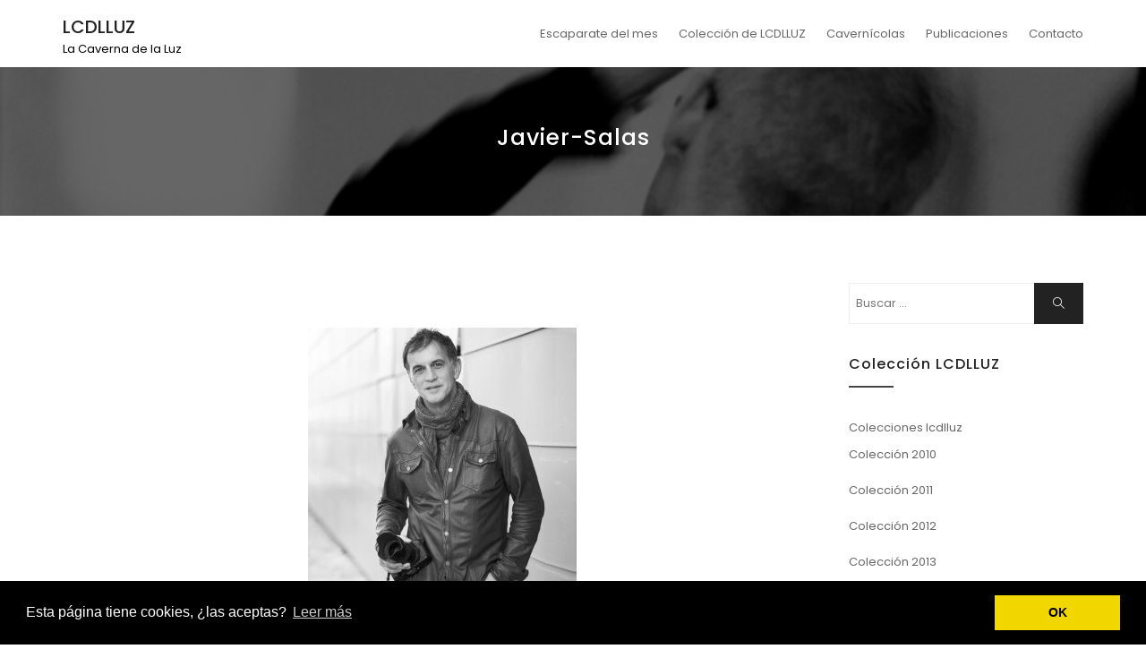

--- FILE ---
content_type: text/html; charset=UTF-8
request_url: https://lacavernadelaluz.es/javier-salas/javier-salas-2/
body_size: 13121
content:

<!DOCTYPE html>
<html lang="es" class="no-js no-svg">
<head>
    <meta charset="UTF-8">
    <meta name="viewport" content="width=device-width, initial-scale=1">
    <link rel="profile" href="http://gmpg.org/xfn/11">
    <meta name='robots' content='index, follow, max-image-preview:large, max-snippet:-1, max-video-preview:-1' />

	<!-- This site is optimized with the Yoast SEO plugin v26.7 - https://yoast.com/wordpress/plugins/seo/ -->
	<title>javier-salas - LCDLLUZ</title>
	<link rel="canonical" href="https://lacavernadelaluz.es/javier-salas/javier-salas-2/" />
	<meta property="og:locale" content="es_ES" />
	<meta property="og:type" content="article" />
	<meta property="og:title" content="javier-salas - LCDLLUZ" />
	<meta property="og:description" content="Javier Salas" />
	<meta property="og:url" content="https://lacavernadelaluz.es/javier-salas/javier-salas-2/" />
	<meta property="og:site_name" content="LCDLLUZ" />
	<meta property="article:publisher" content="https://www.facebook.com/profile.php?id=100063267517050" />
	<meta property="article:modified_time" content="2021-05-04T07:48:54+00:00" />
	<meta property="og:image" content="https://lacavernadelaluz.es/javier-salas/javier-salas-2" />
	<meta property="og:image:width" content="827" />
	<meta property="og:image:height" content="827" />
	<meta property="og:image:type" content="image/jpeg" />
	<meta name="twitter:card" content="summary_large_image" />
	<script type="application/ld+json" class="yoast-schema-graph">{"@context":"https://schema.org","@graph":[{"@type":"WebPage","@id":"https://lacavernadelaluz.es/javier-salas/javier-salas-2/","url":"https://lacavernadelaluz.es/javier-salas/javier-salas-2/","name":"javier-salas - LCDLLUZ","isPartOf":{"@id":"https://lacavernadelaluz.es/#website"},"primaryImageOfPage":{"@id":"https://lacavernadelaluz.es/javier-salas/javier-salas-2/#primaryimage"},"image":{"@id":"https://lacavernadelaluz.es/javier-salas/javier-salas-2/#primaryimage"},"thumbnailUrl":"https://lacavernadelaluz.es/wp-content/uploads/javier-salas.jpg","datePublished":"2020-12-01T16:14:59+00:00","dateModified":"2021-05-04T07:48:54+00:00","breadcrumb":{"@id":"https://lacavernadelaluz.es/javier-salas/javier-salas-2/#breadcrumb"},"inLanguage":"es","potentialAction":[{"@type":"ReadAction","target":["https://lacavernadelaluz.es/javier-salas/javier-salas-2/"]}]},{"@type":"ImageObject","inLanguage":"es","@id":"https://lacavernadelaluz.es/javier-salas/javier-salas-2/#primaryimage","url":"https://lacavernadelaluz.es/wp-content/uploads/javier-salas.jpg","contentUrl":"https://lacavernadelaluz.es/wp-content/uploads/javier-salas.jpg","width":827,"height":827,"caption":"Javier Salas"},{"@type":"BreadcrumbList","@id":"https://lacavernadelaluz.es/javier-salas/javier-salas-2/#breadcrumb","itemListElement":[{"@type":"ListItem","position":1,"name":"Portada","item":"https://lacavernadelaluz.es/"},{"@type":"ListItem","position":2,"name":"Javier Salas","item":"https://lacavernadelaluz.es/javier-salas/"},{"@type":"ListItem","position":3,"name":"javier-salas"}]},{"@type":"WebSite","@id":"https://lacavernadelaluz.es/#website","url":"https://lacavernadelaluz.es/","name":"LCDLLUZ","description":"La Caverna de la Luz","potentialAction":[{"@type":"SearchAction","target":{"@type":"EntryPoint","urlTemplate":"https://lacavernadelaluz.es/?s={search_term_string}"},"query-input":{"@type":"PropertyValueSpecification","valueRequired":true,"valueName":"search_term_string"}}],"inLanguage":"es"}]}</script>
	<!-- / Yoast SEO plugin. -->


<link rel='dns-prefetch' href='//fonts.googleapis.com' />
<link rel="alternate" type="application/rss+xml" title="LCDLLUZ &raquo; Feed" href="https://lacavernadelaluz.es/feed/" />
<link rel="alternate" type="application/rss+xml" title="LCDLLUZ &raquo; Feed de los comentarios" href="https://lacavernadelaluz.es/comments/feed/" />
<link rel="alternate" type="text/calendar" title="LCDLLUZ &raquo; iCal Feed" href="https://lacavernadelaluz.es/events/?ical=1" />
<link rel="alternate" title="oEmbed (JSON)" type="application/json+oembed" href="https://lacavernadelaluz.es/wp-json/oembed/1.0/embed?url=https%3A%2F%2Flacavernadelaluz.es%2Fjavier-salas%2Fjavier-salas-2%2F" />
<link rel="alternate" title="oEmbed (XML)" type="text/xml+oembed" href="https://lacavernadelaluz.es/wp-json/oembed/1.0/embed?url=https%3A%2F%2Flacavernadelaluz.es%2Fjavier-salas%2Fjavier-salas-2%2F&#038;format=xml" />
            <style id="filterable-portfolio-inline-style">
                :root {
                    --portfolio-primary: #4cc1be;
                    --portfolio-on-primary: #000;
                }
            </style>
			<style id='wp-img-auto-sizes-contain-inline-css' type='text/css'>
img:is([sizes=auto i],[sizes^="auto," i]){contain-intrinsic-size:3000px 1500px}
/*# sourceURL=wp-img-auto-sizes-contain-inline-css */
</style>
<style id='wp-emoji-styles-inline-css' type='text/css'>

	img.wp-smiley, img.emoji {
		display: inline !important;
		border: none !important;
		box-shadow: none !important;
		height: 1em !important;
		width: 1em !important;
		margin: 0 0.07em !important;
		vertical-align: -0.1em !important;
		background: none !important;
		padding: 0 !important;
	}
/*# sourceURL=wp-emoji-styles-inline-css */
</style>
<link rel='stylesheet' id='wp-block-library-css' href='https://lacavernadelaluz.es/wp-includes/css/dist/block-library/style.min.css?ver=6.9' type='text/css' media='all' />
<style id='global-styles-inline-css' type='text/css'>
:root{--wp--preset--aspect-ratio--square: 1;--wp--preset--aspect-ratio--4-3: 4/3;--wp--preset--aspect-ratio--3-4: 3/4;--wp--preset--aspect-ratio--3-2: 3/2;--wp--preset--aspect-ratio--2-3: 2/3;--wp--preset--aspect-ratio--16-9: 16/9;--wp--preset--aspect-ratio--9-16: 9/16;--wp--preset--color--black: #000000;--wp--preset--color--cyan-bluish-gray: #abb8c3;--wp--preset--color--white: #ffffff;--wp--preset--color--pale-pink: #f78da7;--wp--preset--color--vivid-red: #cf2e2e;--wp--preset--color--luminous-vivid-orange: #ff6900;--wp--preset--color--luminous-vivid-amber: #fcb900;--wp--preset--color--light-green-cyan: #7bdcb5;--wp--preset--color--vivid-green-cyan: #00d084;--wp--preset--color--pale-cyan-blue: #8ed1fc;--wp--preset--color--vivid-cyan-blue: #0693e3;--wp--preset--color--vivid-purple: #9b51e0;--wp--preset--gradient--vivid-cyan-blue-to-vivid-purple: linear-gradient(135deg,rgb(6,147,227) 0%,rgb(155,81,224) 100%);--wp--preset--gradient--light-green-cyan-to-vivid-green-cyan: linear-gradient(135deg,rgb(122,220,180) 0%,rgb(0,208,130) 100%);--wp--preset--gradient--luminous-vivid-amber-to-luminous-vivid-orange: linear-gradient(135deg,rgb(252,185,0) 0%,rgb(255,105,0) 100%);--wp--preset--gradient--luminous-vivid-orange-to-vivid-red: linear-gradient(135deg,rgb(255,105,0) 0%,rgb(207,46,46) 100%);--wp--preset--gradient--very-light-gray-to-cyan-bluish-gray: linear-gradient(135deg,rgb(238,238,238) 0%,rgb(169,184,195) 100%);--wp--preset--gradient--cool-to-warm-spectrum: linear-gradient(135deg,rgb(74,234,220) 0%,rgb(151,120,209) 20%,rgb(207,42,186) 40%,rgb(238,44,130) 60%,rgb(251,105,98) 80%,rgb(254,248,76) 100%);--wp--preset--gradient--blush-light-purple: linear-gradient(135deg,rgb(255,206,236) 0%,rgb(152,150,240) 100%);--wp--preset--gradient--blush-bordeaux: linear-gradient(135deg,rgb(254,205,165) 0%,rgb(254,45,45) 50%,rgb(107,0,62) 100%);--wp--preset--gradient--luminous-dusk: linear-gradient(135deg,rgb(255,203,112) 0%,rgb(199,81,192) 50%,rgb(65,88,208) 100%);--wp--preset--gradient--pale-ocean: linear-gradient(135deg,rgb(255,245,203) 0%,rgb(182,227,212) 50%,rgb(51,167,181) 100%);--wp--preset--gradient--electric-grass: linear-gradient(135deg,rgb(202,248,128) 0%,rgb(113,206,126) 100%);--wp--preset--gradient--midnight: linear-gradient(135deg,rgb(2,3,129) 0%,rgb(40,116,252) 100%);--wp--preset--font-size--small: 13px;--wp--preset--font-size--medium: 20px;--wp--preset--font-size--large: 36px;--wp--preset--font-size--x-large: 42px;--wp--preset--spacing--20: 0.44rem;--wp--preset--spacing--30: 0.67rem;--wp--preset--spacing--40: 1rem;--wp--preset--spacing--50: 1.5rem;--wp--preset--spacing--60: 2.25rem;--wp--preset--spacing--70: 3.38rem;--wp--preset--spacing--80: 5.06rem;--wp--preset--shadow--natural: 6px 6px 9px rgba(0, 0, 0, 0.2);--wp--preset--shadow--deep: 12px 12px 50px rgba(0, 0, 0, 0.4);--wp--preset--shadow--sharp: 6px 6px 0px rgba(0, 0, 0, 0.2);--wp--preset--shadow--outlined: 6px 6px 0px -3px rgb(255, 255, 255), 6px 6px rgb(0, 0, 0);--wp--preset--shadow--crisp: 6px 6px 0px rgb(0, 0, 0);}:where(.is-layout-flex){gap: 0.5em;}:where(.is-layout-grid){gap: 0.5em;}body .is-layout-flex{display: flex;}.is-layout-flex{flex-wrap: wrap;align-items: center;}.is-layout-flex > :is(*, div){margin: 0;}body .is-layout-grid{display: grid;}.is-layout-grid > :is(*, div){margin: 0;}:where(.wp-block-columns.is-layout-flex){gap: 2em;}:where(.wp-block-columns.is-layout-grid){gap: 2em;}:where(.wp-block-post-template.is-layout-flex){gap: 1.25em;}:where(.wp-block-post-template.is-layout-grid){gap: 1.25em;}.has-black-color{color: var(--wp--preset--color--black) !important;}.has-cyan-bluish-gray-color{color: var(--wp--preset--color--cyan-bluish-gray) !important;}.has-white-color{color: var(--wp--preset--color--white) !important;}.has-pale-pink-color{color: var(--wp--preset--color--pale-pink) !important;}.has-vivid-red-color{color: var(--wp--preset--color--vivid-red) !important;}.has-luminous-vivid-orange-color{color: var(--wp--preset--color--luminous-vivid-orange) !important;}.has-luminous-vivid-amber-color{color: var(--wp--preset--color--luminous-vivid-amber) !important;}.has-light-green-cyan-color{color: var(--wp--preset--color--light-green-cyan) !important;}.has-vivid-green-cyan-color{color: var(--wp--preset--color--vivid-green-cyan) !important;}.has-pale-cyan-blue-color{color: var(--wp--preset--color--pale-cyan-blue) !important;}.has-vivid-cyan-blue-color{color: var(--wp--preset--color--vivid-cyan-blue) !important;}.has-vivid-purple-color{color: var(--wp--preset--color--vivid-purple) !important;}.has-black-background-color{background-color: var(--wp--preset--color--black) !important;}.has-cyan-bluish-gray-background-color{background-color: var(--wp--preset--color--cyan-bluish-gray) !important;}.has-white-background-color{background-color: var(--wp--preset--color--white) !important;}.has-pale-pink-background-color{background-color: var(--wp--preset--color--pale-pink) !important;}.has-vivid-red-background-color{background-color: var(--wp--preset--color--vivid-red) !important;}.has-luminous-vivid-orange-background-color{background-color: var(--wp--preset--color--luminous-vivid-orange) !important;}.has-luminous-vivid-amber-background-color{background-color: var(--wp--preset--color--luminous-vivid-amber) !important;}.has-light-green-cyan-background-color{background-color: var(--wp--preset--color--light-green-cyan) !important;}.has-vivid-green-cyan-background-color{background-color: var(--wp--preset--color--vivid-green-cyan) !important;}.has-pale-cyan-blue-background-color{background-color: var(--wp--preset--color--pale-cyan-blue) !important;}.has-vivid-cyan-blue-background-color{background-color: var(--wp--preset--color--vivid-cyan-blue) !important;}.has-vivid-purple-background-color{background-color: var(--wp--preset--color--vivid-purple) !important;}.has-black-border-color{border-color: var(--wp--preset--color--black) !important;}.has-cyan-bluish-gray-border-color{border-color: var(--wp--preset--color--cyan-bluish-gray) !important;}.has-white-border-color{border-color: var(--wp--preset--color--white) !important;}.has-pale-pink-border-color{border-color: var(--wp--preset--color--pale-pink) !important;}.has-vivid-red-border-color{border-color: var(--wp--preset--color--vivid-red) !important;}.has-luminous-vivid-orange-border-color{border-color: var(--wp--preset--color--luminous-vivid-orange) !important;}.has-luminous-vivid-amber-border-color{border-color: var(--wp--preset--color--luminous-vivid-amber) !important;}.has-light-green-cyan-border-color{border-color: var(--wp--preset--color--light-green-cyan) !important;}.has-vivid-green-cyan-border-color{border-color: var(--wp--preset--color--vivid-green-cyan) !important;}.has-pale-cyan-blue-border-color{border-color: var(--wp--preset--color--pale-cyan-blue) !important;}.has-vivid-cyan-blue-border-color{border-color: var(--wp--preset--color--vivid-cyan-blue) !important;}.has-vivid-purple-border-color{border-color: var(--wp--preset--color--vivid-purple) !important;}.has-vivid-cyan-blue-to-vivid-purple-gradient-background{background: var(--wp--preset--gradient--vivid-cyan-blue-to-vivid-purple) !important;}.has-light-green-cyan-to-vivid-green-cyan-gradient-background{background: var(--wp--preset--gradient--light-green-cyan-to-vivid-green-cyan) !important;}.has-luminous-vivid-amber-to-luminous-vivid-orange-gradient-background{background: var(--wp--preset--gradient--luminous-vivid-amber-to-luminous-vivid-orange) !important;}.has-luminous-vivid-orange-to-vivid-red-gradient-background{background: var(--wp--preset--gradient--luminous-vivid-orange-to-vivid-red) !important;}.has-very-light-gray-to-cyan-bluish-gray-gradient-background{background: var(--wp--preset--gradient--very-light-gray-to-cyan-bluish-gray) !important;}.has-cool-to-warm-spectrum-gradient-background{background: var(--wp--preset--gradient--cool-to-warm-spectrum) !important;}.has-blush-light-purple-gradient-background{background: var(--wp--preset--gradient--blush-light-purple) !important;}.has-blush-bordeaux-gradient-background{background: var(--wp--preset--gradient--blush-bordeaux) !important;}.has-luminous-dusk-gradient-background{background: var(--wp--preset--gradient--luminous-dusk) !important;}.has-pale-ocean-gradient-background{background: var(--wp--preset--gradient--pale-ocean) !important;}.has-electric-grass-gradient-background{background: var(--wp--preset--gradient--electric-grass) !important;}.has-midnight-gradient-background{background: var(--wp--preset--gradient--midnight) !important;}.has-small-font-size{font-size: var(--wp--preset--font-size--small) !important;}.has-medium-font-size{font-size: var(--wp--preset--font-size--medium) !important;}.has-large-font-size{font-size: var(--wp--preset--font-size--large) !important;}.has-x-large-font-size{font-size: var(--wp--preset--font-size--x-large) !important;}
/*# sourceURL=global-styles-inline-css */
</style>

<style id='classic-theme-styles-inline-css' type='text/css'>
/*! This file is auto-generated */
.wp-block-button__link{color:#fff;background-color:#32373c;border-radius:9999px;box-shadow:none;text-decoration:none;padding:calc(.667em + 2px) calc(1.333em + 2px);font-size:1.125em}.wp-block-file__button{background:#32373c;color:#fff;text-decoration:none}
/*# sourceURL=/wp-includes/css/classic-themes.min.css */
</style>
<link rel='stylesheet' id='contact-form-7-css' href='https://lacavernadelaluz.es/wp-content/plugins/contact-form-7/includes/css/styles.css?ver=6.1.4' type='text/css' media='all' />
<link rel='stylesheet' id='filterable-portfolio-css' href='https://lacavernadelaluz.es/wp-content/plugins/filterable-portfolio/assets/css/frontend.css?ver=1.6.5' type='text/css' media='all' />
<link rel='stylesheet' id='wcl-style-css' href='https://lacavernadelaluz.es/wp-content/plugins/wp-cookie-law-info/assets/css/wcl.min.css?ver=6.9' type='text/css' media='all' />
<link rel='stylesheet' id='minimal-portfolio-google-fonts-css' href='//fonts.googleapis.com/css?family=Poppins%3A300%2C400%2C500%2C600%2C700%2C800%2C900%7CRoboto%3A300%2C400%2C500%2C700%2C900&#038;subset=latin%2Clatin-ext' type='text/css' media='all' />
<link rel='stylesheet' id='bootstrap-css' href='https://lacavernadelaluz.es/wp-content/themes/minimal-portfolio/assets/css/bootstrap.css?ver=6.9' type='text/css' media='all' />
<link rel='stylesheet' id='fontawesome-css' href='https://lacavernadelaluz.es/wp-content/themes/minimal-portfolio/assets/css/font-awesome.css?ver=6.9' type='text/css' media='all' />
<link rel='stylesheet' id='simple-line-icons-css' href='https://lacavernadelaluz.es/wp-content/themes/minimal-portfolio/assets/css/simple-line-icons.css?ver=6.9' type='text/css' media='all' />
<link rel='stylesheet' id='owlcarousel-css' href='https://lacavernadelaluz.es/wp-content/themes/minimal-portfolio/assets/css/owl-carousel.css?ver=6.9' type='text/css' media='all' />
<link rel='stylesheet' id='minimal-portfolio-style-css' href='https://lacavernadelaluz.es/wp-content/themes/minimal-portfolio/style.css?ver=1.0' type='text/css' media='all' />
<style id='minimal-portfolio-style-inline-css' type='text/css'>
      .page-header {        background: #bfbfbf;      }      
/*# sourceURL=minimal-portfolio-style-inline-css */
</style>
<link rel='stylesheet' id='jquery-lazyloadxt-spinner-css-css' href='//lacavernadelaluz.es/wp-content/plugins/a3-lazy-load/assets/css/jquery.lazyloadxt.spinner.css?ver=6.9' type='text/css' media='all' />
<link rel='stylesheet' id='a3a3_lazy_load-css' href='//lacavernadelaluz.es/wp-content/uploads/sass/a3_lazy_load.min.css?ver=1585678307' type='text/css' media='all' />
<script type="text/javascript" src="https://lacavernadelaluz.es/wp-includes/js/jquery/jquery.min.js?ver=3.7.1" id="jquery-core-js"></script>
<script type="text/javascript" src="https://lacavernadelaluz.es/wp-includes/js/jquery/jquery-migrate.min.js?ver=3.4.1" id="jquery-migrate-js"></script>
<link rel="https://api.w.org/" href="https://lacavernadelaluz.es/wp-json/" /><link rel="alternate" title="JSON" type="application/json" href="https://lacavernadelaluz.es/wp-json/wp/v2/media/3121" /><link rel="EditURI" type="application/rsd+xml" title="RSD" href="https://lacavernadelaluz.es/xmlrpc.php?rsd" />
<meta name="generator" content="WordPress 6.9" />
<link rel='shortlink' href='https://lacavernadelaluz.es/?p=3121' />
<meta name="tec-api-version" content="v1"><meta name="tec-api-origin" content="https://lacavernadelaluz.es"><link rel="alternate" href="https://lacavernadelaluz.es/wp-json/tribe/events/v1/" />		<style type="text/css">					.site-title a,			.site-description {				color: #000000;			}				</style>		<link rel="icon" href="https://lacavernadelaluz.es/wp-content/uploads/2020/03/cropped-©Javier_Vila_Otra-vuelta-de-tuerca-191-33_10x15_200pp-32x32.jpg" sizes="32x32" />
<link rel="icon" href="https://lacavernadelaluz.es/wp-content/uploads/2020/03/cropped-©Javier_Vila_Otra-vuelta-de-tuerca-191-33_10x15_200pp-192x192.jpg" sizes="192x192" />
<link rel="apple-touch-icon" href="https://lacavernadelaluz.es/wp-content/uploads/2020/03/cropped-©Javier_Vila_Otra-vuelta-de-tuerca-191-33_10x15_200pp-180x180.jpg" />
<meta name="msapplication-TileImage" content="https://lacavernadelaluz.es/wp-content/uploads/2020/03/cropped-©Javier_Vila_Otra-vuelta-de-tuerca-191-33_10x15_200pp-270x270.jpg" />

</head>

<body class="attachment wp-singular attachment-template-default single single-attachment postid-3121 attachmentid-3121 attachment-jpeg wp-theme-minimal-portfolio tribe-no-js">
<div id="page" class="site">
 
	<header id="masthead" class="site-header">
		<div class="header-menu ">
			<div class="container">
				<div class="row">
					<div class="col-md-12">
						
<ul class="site-branding navbar-items nav pull-left">
	<li class="nav-item">
		
		<div class="branding-inner-wrap">
			<a href="https://lacavernadelaluz.es/" rel="home" class="site-title">LCDLLUZ</a>
			<p class="site-description">La Caverna de la Luz</p>
		</div>
	</li>
</ul><!-- .site-branding -->

						
							<ul class="navbar-items nav pull-right navigation-section">
								<div class="mobile-menu-wrapper">
									<span class="mobile-menu-icon"><i class="icon-menu"></i></span>
								</div>
								<li id="site-navigation" class="main-navigation nav-item" role="navigation">
									<div class="menu-superior-derecha-container"><ul id="primary-menu" class="main-menu nav"><li id="menu-item-567" class="menu-item menu-item-type-taxonomy menu-item-object-category menu-item-567"><a href="https://lacavernadelaluz.es/category/escaparate-del-mes/">Escaparate del mes</a></li>
<li id="menu-item-38" class="menu-item menu-item-type-post_type menu-item-object-page menu-item-has-children menu-item-38"><a href="https://lacavernadelaluz.es/coleccion-de-lcdlluz/">Colección de LCDLLUZ</a>
<ul class="sub-menu">
	<li id="menu-item-5112" class="menu-item menu-item-type-post_type menu-item-object-page menu-item-5112"><a href="https://lacavernadelaluz.es/2026-apuntes-sobre-fotografia-en-la-peninsula-iberica-iii/">2026 – Apuntes sobre Fotografía en la península ibérica III</a></li>
	<li id="menu-item-4790" class="menu-item menu-item-type-post_type menu-item-object-page menu-item-4790"><a href="https://lacavernadelaluz.es/2025-apuntes-sobre-fotografia-en-la-peninsula-iberica-ii/">2025 – Apuntes sobre Fotografía en la península ibérica II</a></li>
	<li id="menu-item-4791" class="menu-item menu-item-type-post_type menu-item-object-page menu-item-4791"><a href="https://lacavernadelaluz.es/2024-apuntes-sobre-fotografia-en-la-peninsula-iberica/">2024 – Apuntes sobre Fotografía en la península ibérica I</a></li>
	<li id="menu-item-3848" class="menu-item menu-item-type-post_type menu-item-object-page menu-item-3848"><a href="https://lacavernadelaluz.es/2023-desde-el-otro-lado/">2023 – Desde el otro lado</a></li>
	<li id="menu-item-3495" class="menu-item menu-item-type-post_type menu-item-object-page menu-item-3495"><a href="https://lacavernadelaluz.es/2022-expatriados-exiliados-y-apatridas/">2022 – Expatriados, exiliados y apátridas</a></li>
	<li id="menu-item-3138" class="menu-item menu-item-type-post_type menu-item-object-page menu-item-3138"><a href="https://lacavernadelaluz.es/2021-noli-me-tangere/">2021 – Noli me tangere</a></li>
	<li id="menu-item-33" class="menu-item menu-item-type-post_type menu-item-object-page menu-item-33"><a href="https://lacavernadelaluz.es/2020-cara-a-cara-face-to-face-tete-a-tete/">2020 – Cara a Cara</a></li>
	<li id="menu-item-48" class="menu-item menu-item-type-post_type menu-item-object-page menu-item-48"><a href="https://lacavernadelaluz.es/2019-festina-lente/">2019 – Festina Lente</a></li>
	<li id="menu-item-52" class="menu-item menu-item-type-post_type menu-item-object-page menu-item-52"><a href="https://lacavernadelaluz.es/2018-el-fantasma-en-la-maquina/">2018 – El fantasma en la máquina</a></li>
	<li id="menu-item-58" class="menu-item menu-item-type-post_type menu-item-object-page menu-item-58"><a href="https://lacavernadelaluz.es/2017-ignotos/">2017 – Ignotos</a></li>
	<li id="menu-item-63" class="menu-item menu-item-type-post_type menu-item-object-page menu-item-63"><a href="https://lacavernadelaluz.es/2015-yo-estuve-aqui/">2015 – Yo estuve aquí</a></li>
	<li id="menu-item-68" class="menu-item menu-item-type-post_type menu-item-object-page menu-item-68"><a href="https://lacavernadelaluz.es/2014-en-vena/">2014 – En vena</a></li>
	<li id="menu-item-72" class="menu-item menu-item-type-post_type menu-item-object-page menu-item-72"><a href="https://lacavernadelaluz.es/2013-jaque-al-ojo/">2013 – Jaque al ojo</a></li>
	<li id="menu-item-76" class="menu-item menu-item-type-post_type menu-item-object-page menu-item-76"><a href="https://lacavernadelaluz.es/2012-identidad/">2012 – Identidad</a></li>
	<li id="menu-item-80" class="menu-item menu-item-type-post_type menu-item-object-page menu-item-80"><a href="https://lacavernadelaluz.es/2011-tras-eros/">2011 – Tras-Eros</a></li>
	<li id="menu-item-84" class="menu-item menu-item-type-post_type menu-item-object-page menu-item-84"><a href="https://lacavernadelaluz.es/2010-tema-libre/">2010 – Tema Libre</a></li>
</ul>
</li>
<li id="menu-item-1954" class="menu-item menu-item-type-post_type menu-item-object-page menu-item-1954"><a href="https://lacavernadelaluz.es/intervinientes/">Cavernícolas</a></li>
<li id="menu-item-1695" class="menu-item menu-item-type-post_type menu-item-object-page menu-item-has-children menu-item-1695"><a href="https://lacavernadelaluz.es/publicaciones/">Publicaciones</a>
<ul class="sub-menu">
	<li id="menu-item-2649" class="menu-item menu-item-type-post_type menu-item-object-page menu-item-2649"><a href="https://lacavernadelaluz.es/catalogo-exposicion-2010-2017/">Catálogo Exposición 2010-2017</a></li>
	<li id="menu-item-2648" class="menu-item menu-item-type-post_type menu-item-object-page menu-item-2648"><a href="https://lacavernadelaluz.es/quedateencasa/">Catálogo del proyecto #QuedateEnCasa</a></li>
	<li id="menu-item-3310" class="menu-item menu-item-type-post_type menu-item-object-page menu-item-3310"><a href="https://lacavernadelaluz.es/catalogo-sala-robayera/">Catálogo Sala Robayera &#8211; Javier Vila &#8211; 2021</a></li>
	<li id="menu-item-2651" class="menu-item menu-item-type-post_type menu-item-object-page menu-item-2651"><a href="https://lacavernadelaluz.es/el-libro-cotidiano-de-los-muertos/">El libro cotidiano de los muertos</a></li>
	<li id="menu-item-2652" class="menu-item menu-item-type-post_type menu-item-object-page menu-item-2652"><a href="https://lacavernadelaluz.es/lectores/">Lectores</a></li>
	<li id="menu-item-2650" class="menu-item menu-item-type-post_type menu-item-object-page menu-item-2650"><a href="https://lacavernadelaluz.es/catalogo-proyecto-yo-estuve-aqui/">Catálogo Proyecto «Yo estuve aquí»</a></li>
	<li id="menu-item-2653" class="menu-item menu-item-type-post_type menu-item-object-page menu-item-2653"><a href="https://lacavernadelaluz.es/proyecto-biblioteca-publica/">Proyecto Biblioteca Pública</a></li>
	<li id="menu-item-3174" class="menu-item menu-item-type-post_type menu-item-object-page menu-item-3174"><a href="https://lacavernadelaluz.es/pedro-palazuelos/">Catálogo Pedro Palazuelos</a></li>
	<li id="menu-item-3764" class="menu-item menu-item-type-post_type menu-item-object-page menu-item-3764"><a href="https://lacavernadelaluz.es/catalogo-pepe-lamarca/">Catálogo Pepe Lamarca</a></li>
	<li id="menu-item-4009" class="menu-item menu-item-type-post_type menu-item-object-page menu-item-4009"><a href="https://lacavernadelaluz.es/homenaje-a-pablo-hojas/">Homenaje a Pablo Hojas</a></li>
	<li id="menu-item-3558" class="menu-item menu-item-type-post_type menu-item-object-page menu-item-3558"><a href="https://lacavernadelaluz.es/entrevistas-y-escritos/">Entrevistas &#038; escritos</a></li>
</ul>
</li>
<li id="menu-item-119" class="menu-item menu-item-type-post_type menu-item-object-page menu-item-119"><a href="https://lacavernadelaluz.es/contacto/">Contacto</a></li>
</ul></div>
								</li>
							</ul><!-- .navigation-section -->
						
					</div>
				</div>
			</div>
		</div>
	</header><!-- #masthead -->
	
			
				<section class="page-header jumbotron bg-image"   style="background-image:url('http://lacavernadelaluz.es/wp-content/uploads/2020/03/©Javier_Vila_Otra-vuelta-de-tuerca-191-33_10x15_200pp-1.jpg');" >
				<span class="bg-overlay"></span>
					<div class="container">
						<div class="row">
							<div class="col-md-12">
								<div class="title-wrap">
									
											<h2 class="page-title">javier-salas</h2>
				
										
								</div>
							</div>
						</div>
					</div>
				</section>
			


<div id="content" class="site-content">
	<div class="container">
		<div class="row">
			<div class="col-lg-9">
				<div id="primary" class="content-area">
					<main id="main" class="site-main">
				
							<article id="post-3121" class="post-3121 attachment type-attachment status-inherit hentry">	<div class="post-inner-wrapper">						<ul class="post-meta">																<li class="post-categories list-inline-item">							</li>									</ul>				<div class="entry-content">			<p class="attachment"><a href='https://lacavernadelaluz.es/wp-content/uploads/javier-salas.jpg'><img fetchpriority="high" decoding="async" width="300" height="300" src="//lacavernadelaluz.es/wp-content/plugins/a3-lazy-load/assets/images/lazy_placeholder.gif" data-lazy-type="image" data-src="https://lacavernadelaluz.es/wp-content/uploads/javier-salas-300x300.jpg" class="lazy lazy-hidden attachment-medium size-medium" alt="" srcset="" data-srcset="https://lacavernadelaluz.es/wp-content/uploads/javier-salas-300x300.jpg 300w, https://lacavernadelaluz.es/wp-content/uploads/javier-salas-150x150.jpg 150w, https://lacavernadelaluz.es/wp-content/uploads/javier-salas-768x768.jpg 768w, https://lacavernadelaluz.es/wp-content/uploads/javier-salas-370x370.jpg 370w, https://lacavernadelaluz.es/wp-content/uploads/javier-salas.jpg 827w" sizes="(max-width: 300px) 100vw, 300px" /><noscript><img fetchpriority="high" decoding="async" width="300" height="300" src="https://lacavernadelaluz.es/wp-content/uploads/javier-salas-300x300.jpg" class="attachment-medium size-medium" alt="" srcset="https://lacavernadelaluz.es/wp-content/uploads/javier-salas-300x300.jpg 300w, https://lacavernadelaluz.es/wp-content/uploads/javier-salas-150x150.jpg 150w, https://lacavernadelaluz.es/wp-content/uploads/javier-salas-768x768.jpg 768w, https://lacavernadelaluz.es/wp-content/uploads/javier-salas-370x370.jpg 370w, https://lacavernadelaluz.es/wp-content/uploads/javier-salas.jpg 827w" sizes="(max-width: 300px) 100vw, 300px" /></noscript></a></p>
		</div><!-- .entry-content -->		<div class="post-bottom-meta clearfix">																											<div class="post-share ">					<span>Compartir:</span>					<ul class="links-wrap list-inline">						<li class="facebook list-inline-item">							<a href="//www.facebook.com/sharer.php?u=https%3A%2F%2Flacavernadelaluz.es%2Fjavier-salas%2Fjavier-salas-2%2F&t=javier-salas" target="blank">								<i class="fa fa-facebook" aria-hidden="true"></i>							</a>						</li>						<li class="twitter list-inline-item">							<a href="//twitter.com/home?status=Reading:javier-salas-https://lacavernadelaluz.es//?p=3121"  title="¡Haz clic para enviar esta página a Twitter!" target="_blank">								<i class="fa fa-twitter" aria-hidden="true"></i>							</a>						</li>						<li class="linkedin list-inline-item">							<a href="//www.linkedin.com/shareArticle?mini=true&url=https://lacavernadelaluz.es/javier-salas/javier-salas-2/&title=javier-salas&summary=&source=LCDLLUZ" target="blank">								<i class="fa fa-linkedin" aria-hidden="true"></i>							</a>						</li>						<li class="pinterest list-inline-item">							<a href="//pinterest.com/pin/create/button/?url=https://lacavernadelaluz.es/javier-salas/javier-salas-2/&amp;media=&description=javier-salas" target="blank">								<i class="fa fa-pinterest" aria-hidden="true"></i>							</a>						</li>															</ul>				</div>									</div>
	</div></article>
	<nav class="navigation post-navigation" aria-label="Entradas">
		<h2 class="screen-reader-text">Navegación de entradas</h2>
		<div class="nav-links"><div class="nav-previous"><a href="https://lacavernadelaluz.es/javier-salas/" rel="prev">Javier Salas</a></div></div>
	</nav>
				
					</main><!-- #main -->
				</div><!-- #primary -->
			</div>
			<div class="col-lg-3">
				

<aside id="secondary" class="sidebar-widget widget-area">
	<section id="search-2" class="widget widget_search">



<form role="search" method="get" class="search-form" action="https://lacavernadelaluz.es/">
	<label for="search-form-696e542365476">
		<span class="screen-reader-text">Buscar:</span>
        <input type="search" id="search-form-696e542365476" class="search-field" placeholder="Buscar &hellip;" value="" name="s" />
	</label>
	<button type="submit" class="search-submit">
    	<span class="screen-reader-text">
			Buscar
        </span>
        <i class="icon-magnifier"></i>
    </button>
</form>
</section><section id="categories-2" class="widget widget_categories"><h2 class="widget-title">Colección LCDLLUZ</h2>
			<ul>
					<li class="cat-item cat-item-12"><a href="https://lacavernadelaluz.es/category/colecciones-lcdlluz/">Colecciones lcdlluz</a>
<ul class='children'>
	<li class="cat-item cat-item-129"><a href="https://lacavernadelaluz.es/category/colecciones-lcdlluz/coleccion-2010/">Colección 2010</a>
</li>
	<li class="cat-item cat-item-115"><a href="https://lacavernadelaluz.es/category/colecciones-lcdlluz/coleccion-2011/">Colección 2011</a>
</li>
	<li class="cat-item cat-item-103"><a href="https://lacavernadelaluz.es/category/colecciones-lcdlluz/coleccion-2012/">Colección 2012</a>
</li>
	<li class="cat-item cat-item-86"><a href="https://lacavernadelaluz.es/category/colecciones-lcdlluz/coleccion-2013/">Colección 2013</a>
</li>
	<li class="cat-item cat-item-74"><a href="https://lacavernadelaluz.es/category/colecciones-lcdlluz/coleccion-2014/">Colección 2014</a>
</li>
	<li class="cat-item cat-item-44"><a href="https://lacavernadelaluz.es/category/colecciones-lcdlluz/coleccion-2017/">Colección 2017</a>
</li>
	<li class="cat-item cat-item-30"><a href="https://lacavernadelaluz.es/category/colecciones-lcdlluz/coleccion-2018/">Colección 2018</a>
</li>
	<li class="cat-item cat-item-11"><a href="https://lacavernadelaluz.es/category/colecciones-lcdlluz/coleccion-2019/">Colección 2019</a>
</li>
	<li class="cat-item cat-item-5"><a href="https://lacavernadelaluz.es/category/colecciones-lcdlluz/coleccion-2020/">Colección 2020</a>
</li>
	<li class="cat-item cat-item-167"><a href="https://lacavernadelaluz.es/category/colecciones-lcdlluz/coleccion-2021/">Colección 2021</a>
</li>
	<li class="cat-item cat-item-182"><a href="https://lacavernadelaluz.es/category/colecciones-lcdlluz/coleccion-2022/">Colección 2022</a>
</li>
	<li class="cat-item cat-item-199"><a href="https://lacavernadelaluz.es/category/colecciones-lcdlluz/coleccion-2023/">Colección 2023</a>
</li>
	<li class="cat-item cat-item-216"><a href="https://lacavernadelaluz.es/category/colecciones-lcdlluz/coleccion-2024/">Colección 2024</a>
</li>
	<li class="cat-item cat-item-226"><a href="https://lacavernadelaluz.es/category/colecciones-lcdlluz/coleccion-2025/">Colección 2025</a>
</li>
	<li class="cat-item cat-item-240"><a href="https://lacavernadelaluz.es/category/colecciones-lcdlluz/coleccion-2026-colecciones-lcdlluz/">Colección 2026</a>
</li>
</ul>
</li>
	<li class="cat-item cat-item-1"><a href="https://lacavernadelaluz.es/category/escaparate-del-mes/">Escaparate del mes</a>
</li>
			</ul>

			</section>
</aside><!-- #secondary -->

			</div>
		</div>
	</div>
</div>

	<footer id="colophon" class="site-footer">	

<div class="footer-top">
    <div class="container">
        <div class="row footer-wrap">
            
                <div class="col-lg-12 col-md-12 ">
                    <div class="footer-column footer-active-1" role="complementary" aria-label="Pie de página">
                            
                        <section id="media_image-3" class="widget widget_media_image"><a href="http://lacavernadelaluz.es/politica-de-cookies/"><img width="200" height="55" src="//lacavernadelaluz.es/wp-content/plugins/a3-lazy-load/assets/images/lazy_placeholder.gif" data-lazy-type="image" data-src="https://lacavernadelaluz.es/wp-content/uploads/Captura-de-pantalla-2020-04-29-a-las-10.51.27.png" class="lazy lazy-hidden image wp-image-2541  attachment-full size-full" alt="Política de Cookies" style="max-width: 100%; height: auto;" decoding="async" loading="lazy" /><noscript><img width="200" height="55" src="https://lacavernadelaluz.es/wp-content/uploads/Captura-de-pantalla-2020-04-29-a-las-10.51.27.png" class="image wp-image-2541  attachment-full size-full" alt="Política de Cookies" style="max-width: 100%; height: auto;" decoding="async" loading="lazy" /></noscript></a></section><section id="media_image-4" class="widget widget_media_image"><a href="http://lacavernadelaluz.es/politica-de-privacidad/"><img width="200" height="55" src="//lacavernadelaluz.es/wp-content/plugins/a3-lazy-load/assets/images/lazy_placeholder.gif" data-lazy-type="image" data-src="https://lacavernadelaluz.es/wp-content/uploads/Captura-de-pantalla-2020-04-29-a-las-10.51.48.png" class="lazy lazy-hidden image wp-image-2542  attachment-full size-full" alt="" style="max-width: 100%; height: auto;" decoding="async" loading="lazy" /><noscript><img width="200" height="55" src="https://lacavernadelaluz.es/wp-content/uploads/Captura-de-pantalla-2020-04-29-a-las-10.51.48.png" class="image wp-image-2542  attachment-full size-full" alt="" style="max-width: 100%; height: auto;" decoding="async" loading="lazy" /></noscript></a></section><section id="media_image-5" class="widget widget_media_image"><a href="http://lacavernadelaluz.es/aviso-legal/"><img width="200" height="55" src="//lacavernadelaluz.es/wp-content/plugins/a3-lazy-load/assets/images/lazy_placeholder.gif" data-lazy-type="image" data-src="https://lacavernadelaluz.es/wp-content/uploads/Captura-de-pantalla-2020-04-29-a-las-10.52.17.png" class="lazy lazy-hidden image wp-image-2544  attachment-full size-full" alt="" style="max-width: 100%; height: auto;" decoding="async" loading="lazy" /><noscript><img width="200" height="55" src="https://lacavernadelaluz.es/wp-content/uploads/Captura-de-pantalla-2020-04-29-a-las-10.52.17.png" class="image wp-image-2544  attachment-full size-full" alt="" style="max-width: 100%; height: auto;" decoding="async" loading="lazy" /></noscript></a></section>
                               
                    </div>
                 </div>
                 
        </div>
    </div>
</div>		 <div class="footer-bottom">			<div class="container">				<div class="row">					<div class="col-md-12">						<ul class="site-info">													<li class="social-links">								<ul class="links-wrap list-inline">																									<li class="twitter list-inline-item">										<a href="http://javier-vila.lacavernadelaluz.es">											<i class="fa fa-twitter" aria-hidden="true"></i>										</a>									</li>																																										</ul>							</li>																					<li class="copyright">																                						<span>Copyright &copy; Todos los derechos reservados.</span>         															<a href="https://abileweb.com/">Diseñado por Abileweb</a>							</li>													</ul>					</div>				</div>			</div>		</div>	</footer><!-- #colophon --></div><!-- #page -->	<a href="#page" class="back-to-top" id="back-to-top"><i class="icon-arrow-up"></i></a><script type="speculationrules">
{"prefetch":[{"source":"document","where":{"and":[{"href_matches":"/*"},{"not":{"href_matches":["/wp-*.php","/wp-admin/*","/wp-content/uploads/*","/wp-content/*","/wp-content/plugins/*","/wp-content/themes/minimal-portfolio/*","/*\\?(.+)"]}},{"not":{"selector_matches":"a[rel~=\"nofollow\"]"}},{"not":{"selector_matches":".no-prefetch, .no-prefetch a"}}]},"eagerness":"conservative"}]}
</script>
			<script>
				// Used by Gallery Custom Links to handle tenacious Lightboxes
				//jQuery(document).ready(function () {

					function mgclInit() {
						
						// In jQuery:
						// if (jQuery.fn.off) {
						// 	jQuery('.no-lightbox, .no-lightbox img').off('click'); // jQuery 1.7+
						// }
						// else {
						// 	jQuery('.no-lightbox, .no-lightbox img').unbind('click'); // < jQuery 1.7
						// }

						// 2022/10/24: In Vanilla JS
						var elements = document.querySelectorAll('.no-lightbox, .no-lightbox img');
						for (var i = 0; i < elements.length; i++) {
						 	elements[i].onclick = null;
						}


						// In jQuery:
						//jQuery('a.no-lightbox').click(mgclOnClick);

						// 2022/10/24: In Vanilla JS:
						var elements = document.querySelectorAll('a.no-lightbox');
						for (var i = 0; i < elements.length; i++) {
						 	elements[i].onclick = mgclOnClick;
						}

						// in jQuery:
						// if (jQuery.fn.off) {
						// 	jQuery('a.set-target').off('click'); // jQuery 1.7+
						// }
						// else {
						// 	jQuery('a.set-target').unbind('click'); // < jQuery 1.7
						// }
						// jQuery('a.set-target').click(mgclOnClick);

						// 2022/10/24: In Vanilla JS:
						var elements = document.querySelectorAll('a.set-target');
						for (var i = 0; i < elements.length; i++) {
						 	elements[i].onclick = mgclOnClick;
						}
					}

					function mgclOnClick() {
						if (!this.target || this.target == '' || this.target == '_self')
							window.location = this.href;
						else
							window.open(this.href,this.target);
						return false;
					}

					// From WP Gallery Custom Links
					// Reduce the number of  conflicting lightboxes
					function mgclAddLoadEvent(func) {
						var oldOnload = window.onload;
						if (typeof window.onload != 'function') {
							window.onload = func;
						} else {
							window.onload = function() {
								oldOnload();
								func();
							}
						}
					}

					mgclAddLoadEvent(mgclInit);
					mgclInit();

				//});
			</script>
				<script>
			window.addEventListener("load", function(){
			window.cookieconsent.initialise({
			  	"palette": {
			    	"popup": {
			    		"background": "#000000",
			    		"text": "#ffffff"
			    	},
		    		"button": {
			      		"background": "#f1d600",
			      		"text": "#000000",
			      					    	}
			  	},
			  	"theme" : "block",
			  	"position": "bottom",
			  				  	"content": {
			    	"message": "Esta página tiene cookies, ¿las aceptas?",
			    	"dismiss": "OK",
			    	"link": "Leer más",
			    	"href": "http://lacavernadelaluz.es/politica-de-cookies/"
			  	}
			})});
		</script>
				<script>
		( function ( body ) {
			'use strict';
			body.className = body.className.replace( /\btribe-no-js\b/, 'tribe-js' );
		} )( document.body );
		</script>
		<script> /* <![CDATA[ */var tribe_l10n_datatables = {"aria":{"sort_ascending":": activate to sort column ascending","sort_descending":": activate to sort column descending"},"length_menu":"Show _MENU_ entries","empty_table":"No data available in table","info":"Showing _START_ to _END_ of _TOTAL_ entries","info_empty":"Showing 0 to 0 of 0 entries","info_filtered":"(filtered from _MAX_ total entries)","zero_records":"No matching records found","search":"Search:","all_selected_text":"All items on this page were selected. ","select_all_link":"Select all pages","clear_selection":"Clear Selection.","pagination":{"all":"All","next":"Next","previous":"Previous"},"select":{"rows":{"0":"","_":": Selected %d rows","1":": Selected 1 row"}},"datepicker":{"dayNames":["domingo","lunes","martes","mi\u00e9rcoles","jueves","viernes","s\u00e1bado"],"dayNamesShort":["Dom","Lun","Mar","Mi\u00e9","Jue","Vie","S\u00e1b"],"dayNamesMin":["D","L","M","X","J","V","S"],"monthNames":["enero","febrero","marzo","abril","mayo","junio","julio","agosto","septiembre","octubre","noviembre","diciembre"],"monthNamesShort":["enero","febrero","marzo","abril","mayo","junio","julio","agosto","septiembre","octubre","noviembre","diciembre"],"monthNamesMin":["Ene","Feb","Mar","Abr","May","Jun","Jul","Ago","Sep","Oct","Nov","Dic"],"nextText":"Next","prevText":"Prev","currentText":"Today","closeText":"Done","today":"Today","clear":"Clear"}};/* ]]> */ </script><script type="text/javascript" src="https://lacavernadelaluz.es/wp-content/plugins/the-events-calendar/common/build/js/user-agent.js?ver=da75d0bdea6dde3898df" id="tec-user-agent-js"></script>
<script type="text/javascript" src="https://lacavernadelaluz.es/wp-includes/js/dist/hooks.min.js?ver=dd5603f07f9220ed27f1" id="wp-hooks-js"></script>
<script type="text/javascript" src="https://lacavernadelaluz.es/wp-includes/js/dist/i18n.min.js?ver=c26c3dc7bed366793375" id="wp-i18n-js"></script>
<script type="text/javascript" id="wp-i18n-js-after">
/* <![CDATA[ */
wp.i18n.setLocaleData( { 'text direction\u0004ltr': [ 'ltr' ] } );
//# sourceURL=wp-i18n-js-after
/* ]]> */
</script>
<script type="text/javascript" src="https://lacavernadelaluz.es/wp-content/plugins/contact-form-7/includes/swv/js/index.js?ver=6.1.4" id="swv-js"></script>
<script type="text/javascript" id="contact-form-7-js-translations">
/* <![CDATA[ */
( function( domain, translations ) {
	var localeData = translations.locale_data[ domain ] || translations.locale_data.messages;
	localeData[""].domain = domain;
	wp.i18n.setLocaleData( localeData, domain );
} )( "contact-form-7", {"translation-revision-date":"2025-12-01 15:45:40+0000","generator":"GlotPress\/4.0.3","domain":"messages","locale_data":{"messages":{"":{"domain":"messages","plural-forms":"nplurals=2; plural=n != 1;","lang":"es"},"This contact form is placed in the wrong place.":["Este formulario de contacto est\u00e1 situado en el lugar incorrecto."],"Error:":["Error:"]}},"comment":{"reference":"includes\/js\/index.js"}} );
//# sourceURL=contact-form-7-js-translations
/* ]]> */
</script>
<script type="text/javascript" id="contact-form-7-js-before">
/* <![CDATA[ */
var wpcf7 = {
    "api": {
        "root": "https:\/\/lacavernadelaluz.es\/wp-json\/",
        "namespace": "contact-form-7\/v1"
    }
};
//# sourceURL=contact-form-7-js-before
/* ]]> */
</script>
<script type="text/javascript" src="https://lacavernadelaluz.es/wp-content/plugins/contact-form-7/includes/js/index.js?ver=6.1.4" id="contact-form-7-js"></script>
<script type="text/javascript" src="https://lacavernadelaluz.es/wp-content/plugins/wp-cookie-law-info/assets/js/jquery.wcl.min.js?ver=1.1" id="wcl-js-js"></script>
<script type="text/javascript" src="https://lacavernadelaluz.es/wp-content/themes/minimal-portfolio/assets/js/bootstrap.js?ver=1.0" id="bootstrap-js"></script>
<script type="text/javascript" src="https://lacavernadelaluz.es/wp-content/themes/minimal-portfolio/assets/js/owl-carousel.js?ver=1.0" id="jquery-owlcarousel-js"></script>
<script type="text/javascript" src="https://lacavernadelaluz.es/wp-content/themes/minimal-portfolio/assets/js/navigation.js?ver=20151215" id="minimal-portfolio-navigation-js"></script>
<script type="text/javascript" src="https://lacavernadelaluz.es/wp-content/themes/minimal-portfolio/assets/js/skip-link-focus-fix.js?ver=20151215" id="minimal-portfolio-skip-link-focus-fix-js"></script>
<script type="text/javascript" src="https://lacavernadelaluz.es/wp-content/themes/minimal-portfolio/assets/js/ResizeSensor.js?ver=1.0" id="jquery-ResizeSensor-js"></script>
<script type="text/javascript" src="https://lacavernadelaluz.es/wp-content/themes/minimal-portfolio/assets/js/theia-sticky-sidebar.js?ver=1.0" id="jquery-theia-sticky-sidebar-js"></script>
<script type="text/javascript" src="https://lacavernadelaluz.es/wp-content/themes/minimal-portfolio/assets/js/jquery.sticky.js?ver=1.0" id="jquery-jquery-sticky-js"></script>
<script type="text/javascript" src="https://lacavernadelaluz.es/wp-content/themes/minimal-portfolio/assets/js/theme.js?ver=1.0" id="minimal-portfolio-theme-js"></script>
<script type="text/javascript" id="jquery-lazyloadxt-js-extra">
/* <![CDATA[ */
var a3_lazyload_params = {"apply_images":"1","apply_videos":"1"};
//# sourceURL=jquery-lazyloadxt-js-extra
/* ]]> */
</script>
<script type="text/javascript" src="//lacavernadelaluz.es/wp-content/plugins/a3-lazy-load/assets/js/jquery.lazyloadxt.extra.min.js?ver=2.7.6" id="jquery-lazyloadxt-js"></script>
<script type="text/javascript" src="//lacavernadelaluz.es/wp-content/plugins/a3-lazy-load/assets/js/jquery.lazyloadxt.srcset.min.js?ver=2.7.6" id="jquery-lazyloadxt-srcset-js"></script>
<script type="text/javascript" id="jquery-lazyloadxt-extend-js-extra">
/* <![CDATA[ */
var a3_lazyload_extend_params = {"edgeY":"0","horizontal_container_classnames":""};
//# sourceURL=jquery-lazyloadxt-extend-js-extra
/* ]]> */
</script>
<script type="text/javascript" src="//lacavernadelaluz.es/wp-content/plugins/a3-lazy-load/assets/js/jquery.lazyloadxt.extend.js?ver=2.7.6" id="jquery-lazyloadxt-extend-js"></script>
<script id="wp-emoji-settings" type="application/json">
{"baseUrl":"https://s.w.org/images/core/emoji/17.0.2/72x72/","ext":".png","svgUrl":"https://s.w.org/images/core/emoji/17.0.2/svg/","svgExt":".svg","source":{"concatemoji":"https://lacavernadelaluz.es/wp-includes/js/wp-emoji-release.min.js?ver=6.9"}}
</script>
<script type="module">
/* <![CDATA[ */
/*! This file is auto-generated */
const a=JSON.parse(document.getElementById("wp-emoji-settings").textContent),o=(window._wpemojiSettings=a,"wpEmojiSettingsSupports"),s=["flag","emoji"];function i(e){try{var t={supportTests:e,timestamp:(new Date).valueOf()};sessionStorage.setItem(o,JSON.stringify(t))}catch(e){}}function c(e,t,n){e.clearRect(0,0,e.canvas.width,e.canvas.height),e.fillText(t,0,0);t=new Uint32Array(e.getImageData(0,0,e.canvas.width,e.canvas.height).data);e.clearRect(0,0,e.canvas.width,e.canvas.height),e.fillText(n,0,0);const a=new Uint32Array(e.getImageData(0,0,e.canvas.width,e.canvas.height).data);return t.every((e,t)=>e===a[t])}function p(e,t){e.clearRect(0,0,e.canvas.width,e.canvas.height),e.fillText(t,0,0);var n=e.getImageData(16,16,1,1);for(let e=0;e<n.data.length;e++)if(0!==n.data[e])return!1;return!0}function u(e,t,n,a){switch(t){case"flag":return n(e,"\ud83c\udff3\ufe0f\u200d\u26a7\ufe0f","\ud83c\udff3\ufe0f\u200b\u26a7\ufe0f")?!1:!n(e,"\ud83c\udde8\ud83c\uddf6","\ud83c\udde8\u200b\ud83c\uddf6")&&!n(e,"\ud83c\udff4\udb40\udc67\udb40\udc62\udb40\udc65\udb40\udc6e\udb40\udc67\udb40\udc7f","\ud83c\udff4\u200b\udb40\udc67\u200b\udb40\udc62\u200b\udb40\udc65\u200b\udb40\udc6e\u200b\udb40\udc67\u200b\udb40\udc7f");case"emoji":return!a(e,"\ud83e\u1fac8")}return!1}function f(e,t,n,a){let r;const o=(r="undefined"!=typeof WorkerGlobalScope&&self instanceof WorkerGlobalScope?new OffscreenCanvas(300,150):document.createElement("canvas")).getContext("2d",{willReadFrequently:!0}),s=(o.textBaseline="top",o.font="600 32px Arial",{});return e.forEach(e=>{s[e]=t(o,e,n,a)}),s}function r(e){var t=document.createElement("script");t.src=e,t.defer=!0,document.head.appendChild(t)}a.supports={everything:!0,everythingExceptFlag:!0},new Promise(t=>{let n=function(){try{var e=JSON.parse(sessionStorage.getItem(o));if("object"==typeof e&&"number"==typeof e.timestamp&&(new Date).valueOf()<e.timestamp+604800&&"object"==typeof e.supportTests)return e.supportTests}catch(e){}return null}();if(!n){if("undefined"!=typeof Worker&&"undefined"!=typeof OffscreenCanvas&&"undefined"!=typeof URL&&URL.createObjectURL&&"undefined"!=typeof Blob)try{var e="postMessage("+f.toString()+"("+[JSON.stringify(s),u.toString(),c.toString(),p.toString()].join(",")+"));",a=new Blob([e],{type:"text/javascript"});const r=new Worker(URL.createObjectURL(a),{name:"wpTestEmojiSupports"});return void(r.onmessage=e=>{i(n=e.data),r.terminate(),t(n)})}catch(e){}i(n=f(s,u,c,p))}t(n)}).then(e=>{for(const n in e)a.supports[n]=e[n],a.supports.everything=a.supports.everything&&a.supports[n],"flag"!==n&&(a.supports.everythingExceptFlag=a.supports.everythingExceptFlag&&a.supports[n]);var t;a.supports.everythingExceptFlag=a.supports.everythingExceptFlag&&!a.supports.flag,a.supports.everything||((t=a.source||{}).concatemoji?r(t.concatemoji):t.wpemoji&&t.twemoji&&(r(t.twemoji),r(t.wpemoji)))});
//# sourceURL=https://lacavernadelaluz.es/wp-includes/js/wp-emoji-loader.min.js
/* ]]> */
</script>
</body></html>